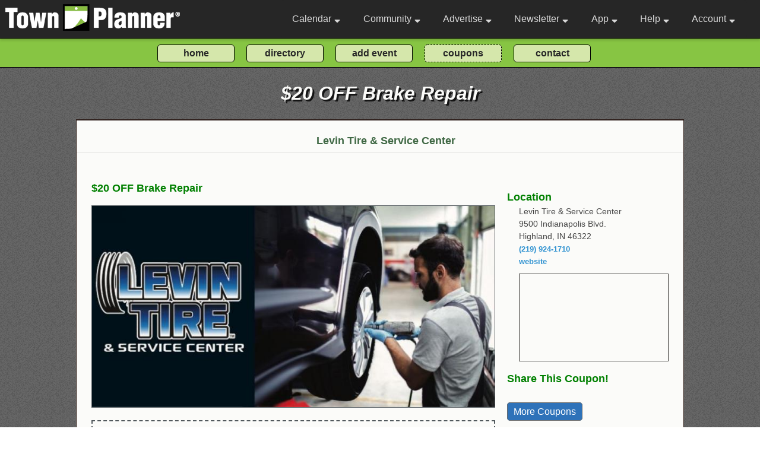

--- FILE ---
content_type: text/css
request_url: https://www.townplanner.com/assets/css/printer.css
body_size: 952
content:
@media screen {
	.printable { display: none; }  
}

@media print 
{
	@charset "UTF-8";
	
	body { font-family:Verdana, Arial, Helvetica, sans-serif; font-size:14px; }
	
	.nonprintable { display:none; }
	
	.printable { display:block;  }

	.printable-logo-header { width:100%; background-color:#4E9258; background:#4E9258; }
	
	.printable-coupon-border { border-width:2px; border-style:dashed; border-color:black; }
	
	.cpn-banner { height:0; line-height:0px; border:30px solid #4E9258; color: #fff; -webkit-print-color-adjust: exact; }
	
	.cpn-banner:after 
	{
		content: '';
		display: table;
		clear: both;
	}
	
	.cpn-tp-logo 
	{
		max-width: 120pt;
		position: relative;
		top: -13px;  
	}

	.cpn-merchant-name {
		color: #fff;
		float: left;
		font-size: 14pt;
		font-weight:bold;
		position: relative;
		bottom: 17px;
	}
	.cpn-tp-logo { float: right; }
	
	.printable-border-image { border-width:1px; border-style:solid; border-color:#000000; }
	
}

